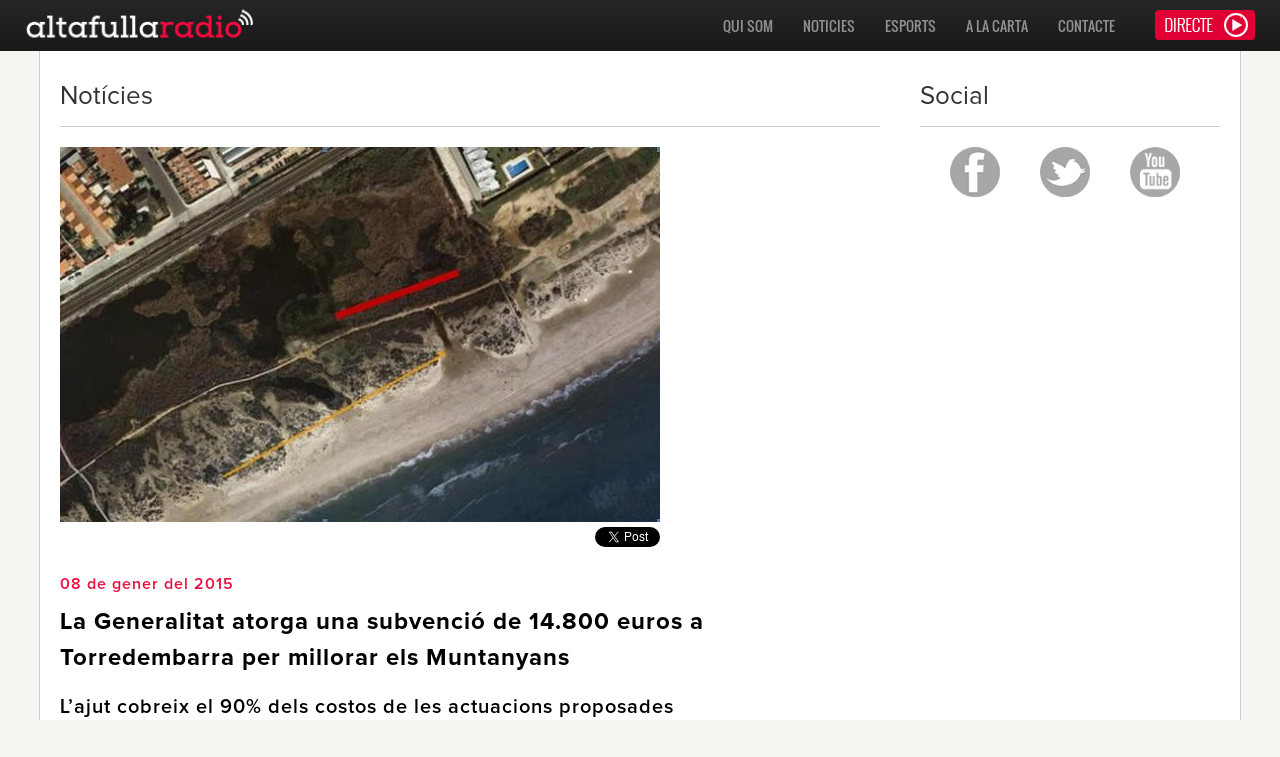

--- FILE ---
content_type: text/html; charset=UTF-8
request_url: https://www.altafullaradio.cat/noticia/id389
body_size: 4333
content:
	
<!DOCTYPE html PUBLIC "-//W3C//DTD XHTML 1.0 Transitional//EN" "http://www.w3.org/TR/xhtml1/DTD/xhtml1-transitional.dtd">
<html xmlns="http://www.w3.org/1999/xhtml"><head>
<meta http-equiv="Content-Type" content="text/html; charset=UTF-8" />


<meta property="og:title" content="La Generalitat atorga una subvenció de 14.800 euros a Torredembarra per millorar els Muntanyans" />
<meta property="og:site_name" content="Altafullaradio.cat, la ràdio del Baix Gaià."/>
<meta property="og:image" content="http://www.altafullaradio.cat/photo/54ae83ce90b7b.jpg">
<meta property="og:type"   content="website" /> 
<meta property="og:url" content="http://www.altafullaradio.cat/noticia/id389"/>
<meta property="og:description" content="Altafullaradio.cat, la ràdio del Baix Gaià." />
<!--[if lt IE 9]>
<script src="http://html5shiv.googlecode.com/svn/trunk/html5.js"></script>
<![endif]-->
<meta name="viewport" content="width=Device-width, initial-scale=1.0, maximum-scale=1.0, user-scalable=no"/>

<!--MEDIA QUERIES-->
<link href="https://www.altafullaradio.cat/css/mobile.css" rel="stylesheet" type="text/css" media="only screen and (min-width: 0px) and (max-width:599px)">
<link href="https://www.altafullaradio.cat/css/pad.css" rel="stylesheet" type="text/css" media="only screen and (min-width: 600px) and (max-width:959px)">
<link href="https://www.altafullaradio.cat/css/screen.css" rel="stylesheet" type="text/css" media="only screen and (min-width: 960px) and (max-width:1199px)">
<link href="https://www.altafullaradio.cat/css/big-screen.css" rel="stylesheet" type="text/css" media="only screen and (min-width: 1200px)">

<title>Altafulla Radio, la ràdio del Baix Gaià </title>
<!-- FONTFACE-->
<link href="https://www.altafullaradio.cat/css/fonts.css" rel="stylesheet" type="text/css" />
<!-- GENERAL AND RESET STYLES --><!-- GENERAL AND RESET STYLES -->
<link href="https://www.altafullaradio.cat/css/general_styles.css" rel="stylesheet" type="text/css" />
<!-- FAVICON -->
<link rel="icon" type="image/gif" href="https://www.altafullaradio.cat/images/favicon.gif" />
<!-- DROPDOWNMENU CSS -->
<link href="https://www.altafullaradio.cat/plugins/dropdownmenu/css/dropdownmenu.css" rel="stylesheet" type="text/css" />

<script src="https://www.altafullaradio.cat/js/jquery-2.1.1.min.js"></script>

<!-- AUDIO MP3 PLUGIN-->
<link href="https://www.altafullaradio.cat/plugins/audio/css/audio.css" rel="stylesheet" type="text/css" />
<script type="text/javascript" src="https://www.altafullaradio.cat/plugins/audio/js/jquery.audio.min.js"></script>
<script type="text/javascript">

//<![CDATA[

$(document).ready(function(){

	$("#jquery_jplayer_1").jPlayer({

		ready: function () {

			$(this).jPlayer("setMedia", {

				title: "Stirring of a fool",

				mp3: "https://www.altafullaradio.cat/audio/"	

			});

		},

		play: function() { // To avoid multiple jPlayers playing together.

			$(this).jPlayer("pauseOthers");

		},

		swfPath: "../js",

		supplied: "mp3",

		wmode: "window",

		globalVolume: true,

		smoothPlayBar: true,

		keyEnabled: true

	});



	$("#jquery_jplayer_2").jPlayer({

		ready: function () {

			$(this).jPlayer("setMedia", {

				title: "Hidden",

				mp3: "https://www.altafullaradio.cat/audio/"		

			});

		},

		play: function() { // To avoid multiple jPlayers playing together.

			$(this).jPlayer("pauseOthers");

		},

		swfPath: "../js",

		supplied: "mp3",

		cssSelectorAncestor: "#jp_container_2",

		wmode: "window",

		globalVolume: true,

		smoothPlayBar: true,

		keyEnabled: true

	});



	$("#jquery_jplayer_3").jPlayer({

		ready: function () {

			$(this).jPlayer("setMedia", {

				title: "Bubble",
				mp3: "https://www.altafullaradio.cat/audio/"				

			});

		},

		play: function() { // To avoid multiple jPlayers playing together.

			$(this).jPlayer("pauseOthers");

		},
		swfPath: "../js",
		supplied: "mp3",
		cssSelectorAncestor: "#jp_container_3",
		wmode: "window",
		globalVolume: true,
		smoothPlayBar: true,
		keyEnabled: true
	});

});

//]]>


</script>
<!-- Google Analytics -->
<script>
(function(i,s,o,g,r,a,m){i['GoogleAnalyticsObject']=r;i[r]=i[r]||function(){
(i[r].q=i[r].q||[]).push(arguments)},i[r].l=1*new Date();a=s.createElement(o),
m=s.getElementsByTagName(o)[0];a.async=1;a.src=g;m.parentNode.insertBefore(a,m)
})(window,document,'script','https://www.google-analytics.com/analytics.js','ga');

ga('create', 'UA-74749941-1', 'auto');
ga('send', 'pageview');
</script>
<!-- End Google Analytics -->	</head>
	<html>
	<body>
    <!--FACEBOOK JS-->
    <div id="fb-root"></div>
<script>(function(d, s, id) {
  var js, fjs = d.getElementsByTagName(s)[0];
  if (d.getElementById(id)) return;
  js = d.createElement(s); js.id = id;
  js.src = "//connect.facebook.net/ca_ES/sdk.js#xfbml=1&version=v2.0";
  fjs.parentNode.insertBefore(js, fjs);
}(document, 'script', 'facebook-jssdk'));</script>
<!--ACABA FACEBOOK JS-->
	<header>
                <div class="wrapper">
                	<div class="dropdowncontainer">
                          <ul>
                            <li class="dropdown">
                              <a href="#" class="botoncito" data-toggle="dropdown"><img src="../plugins/dropdownmenu/img/dropdownmenu_icon.png" width="50" height="50"/>
                              <!--<i class="icon-arrow"></i>--></a>
                              <ul class="dropdown-menu">
                                <li class="text-align-c"><a href="/contacte">Contacte</a></li>
                            	<!--<li class="text-align-c"><a href="/pdf/65c4cd86d38e8.pdf" target="_blank">Revista</a></li>-->
                                <li class="text-align-c"><a href="https://enacast.com/altafullaradio/">A&nbsp;la&nbsp;carta</a></li>
                            	<!--<li class="text-align-c"><a href="/programes">Programes</a></li>-->
                            	<li class="text-align-c"><a href="/esports">Esports</a></li>
                            	<li class="text-align-c"><a href="/noticies" >Noticies</a></li>
                            	<li class="text-align-c"><a href="/quisom">Qui Som</a></li>
                                
                                
                              </ul>
                            </li>
                        
						</ul>
					</div>
                    <a class="header-logo" href="/home"><img src="/images/altafullaradio-logo-w.png" width="229" height="51" /></a>
                    <a href="https://enacast.com/altafullaradio/embed/liveUI2?s=20211102" target="_blank" class="directo" style="cursor:pointer;"><img src="/images/directo.png" width="100" height="30" /></a>
					<nav>
                        <ul>
                            <li class="text-align-c"><a href="/contacte">Contacte</a></li>
                            <!--<li class="text-align-c"><a href="/pdf/65c4cd86d38e8.pdf" target="_blank">Revista</a></li>-->
                            <li class="text-align-c"><a href="https://enacast.com/altafullaradio/">A&nbsp;la&nbsp;carta</a></li>
                            <!--<li class="text-align-c"><a href="/programes">Programes</a></li>-->
                            <li class="text-align-c"><a href="/esports">Esports</a></li>
                            <li class="text-align-c"><a href="/noticies" >Noticies</a></li>
                            <li class="text-align-c"><a href="/quisom">Qui Som</a></li>
                        </ul>
                    </nav>
                    
              </div>
              
			</div>
</header>
<div class="pull-bottom"></div>
	
		<section>
			<div class="container index-container">
				<div class="wrapper">
					<div class="aside">
						<div>
							<div class="wrapper">
								<div class="title">
								Notícies
							</div>
											<div id="noticia">
                                            <div class="image-noticia"><img src="https://www.altafullaradio.cat/photo/54ae83ce90b7b.jpg" alt=""/> </div>
                                            <div id="piefoto">
                                                		<div class="piefoto-text">
                                                        	                                                        </div>
                                            </div>
                                            <div class="social-like">
                                            	<div class="wrapper">
<div class="fb-like" data-href="http://altafullaradio.cat/noticia/id389" data-layout="button_count" data-action="like" data-show-faces="false"></div>
<div class="fb-share-button" data-href="http://www.altafullaradio.cat/noticia/id389" data-layout="button"></div>
											
                                            <a href="https://twitter.com/share" class="twitter-share-button" data-url="http://www.altafullaradio.cat/noticia/id389" data-text="La Generalitat atorga una subvenció de 14.800 euros a Torredembarra per millorar els Muntanyans">Tweet</a>
<script>!function(d,s,id){var js,fjs=d.getElementsByTagName(s)[0],p=/^http:/.test(d.location)?'http':'https';if(!d.getElementById(id)){js=d.createElement(s);js.id=id;js.src=p+'://platform.twitter.com/widgets.js';fjs.parentNode.insertBefore(js,fjs);}}(document, 'script', 'twitter-wjs');</script>
												</div>
                                            </div>
                                            <div class="data-noticia">
                                            	08 de gener del 2015                                            </div>
                                            <div class="title-noticia">
                                                La Generalitat atorga una subvenció de 14.800 euros a Torredembarra per millorar els Muntanyans                                            </div>
                                            <div class="subtitle-noticia">
                                                L’ajut cobreix el 90% dels costos de les actuacions proposades                                             </div>
                                            <div class="text-noticia">
                                                L’Ajuntament de Torredembarra ha rebut una subvenció del departament d’Agricultura, Ramaderia, Pesca, Alimentació i Medi Natural de la Generalitat de Catalunya. L’import ascendeix als 14.800 euros, i permetrà realitzar actuacions de finalització d’infraestructures i de millora de les condicions hidrològiques dels zones humides de l’Espai d’Interès Natural dels Muntanyans. <br />
<br />
Es tracta de continuar la ubicació d’una passera de fusta tractada, ancorada al terra, que quedi aixecada sobre el sòl entre 20 i 40 cm per facilitar el pas de l’aigua i de la fauna de l’espai natural, en el camí situat entre els salats i la zona dunar, en el seu accés nord fins al terme municipal de Creixell completant, així, tot el recorregut inicialment previst. La passera afegida a l’actual permetrà la circulació dels vianants quan aquest tram del camí estigui inundat, la qual cosa succeeix freqüentment després de pluges intenses. Es calculen uns 70 metres de passera de les mateixes característiques a la ja instal·lada. <br />
<br />
Del segon bloc d’accions subvencionades, destaquen les destinades a la millora de la salinitat  de la zona humida EIN Muntanyans – Torredembarra. Aquesta millora es durà a terme mitjançant l’excavació dels canals d’accés que permetin l’entrada de l’aigua de mar dins la zona de maresma rereduna, propera al pas soterrat que comunica la urbanització Nova Torredembarra amb la platja. <br />
<br />
El consistori només haurà de fer-se càrrec del 10% dels costos. <br />
                                            </div>
                                            <div class="audio-container">
                                            	<div class="wrapper">
                                           
		                                            	</div>
                                            </div>
                                        </div>
							</div>
						</div>
					</div>
					                <div class="bside">
                	<div class="title">
                    	Social
                    </div>
                    <div id="social-icons">
							 <a href="https://www.facebook.com/altafulla.radio/"><img src="/images/facebook-icon-medium.png" width="50" height="50" alt=""/></a>
                                        <a href="https://twitter.com/AltafullaRadio"><img src="/images/tweeter-icon-medium.png" width="50" height="50" alt=""/></a>
                                        <a href="https://www.youtube.com/channel/UCzN4QJJTXLBBBpSAQBN_AFQ"><img src="/images/youtube-icon-medium.png" width="50" height="50" alt=""/></a>
                    </div>
                     	<a class="twitter-timeline margin-top-20" href="https://twitter.com/AltafullaRadio" data-widget-id="478445391189270529">Tuits de @AltafullaRadio</a>
						<script>!function(d,s,id){var js,fjs=d.getElementsByTagName(s)[0],p=/^http:/.test(d.location)?'http':'https';if(!d.getElementById(id)){js=d.createElement(s);js.id=id;js.src=p+"://platform.twitter.com/widgets.js";fjs.parentNode.insertBefore(js,fjs);}}(document,"script","twitter-wjs");</script>
					
                    <div class="title margin-top-30">
                    	Et recomanem
                    </div>
                    <div id="et-recomanem">
                    	<div class="wrapper">
                        	                                    <div class="title-etrecomanem">
                                    	La vida de les elits vora Tarraco                                    </div>
                                    <div class="date-etrecomanem color-red">
                                    	 11 de gener d'11h a 12.30h  a la Vil·la dels Munts                                    </div>
                                    <div class="text-etrecomanem">
                                    	 Organitza: MNAT                                    </div>
                            
							                                     <div class="title-etrecomanem">
                                    	Contacontes i manualitat                                    </div>
                                    <div class="date-etrecomanem color-red">
                                    	 14 de gener a les 17h a la Biblioteca Municipal                                    </div>
                                    <div class="text-etrecomanem">
                                    	 Amb la Dina Acharoui i Adriana Molina, alumnes de 4t. d'ESO                                     </div>
                            
							                                     <div class="title-etrecomanem">
                                    	Casal Cultural La Violeta                                    </div>
                                    <div class="date-etrecomanem color-red">
                                    	 Temporada d'hivern: del 23 de gener al 21 de març                                    </div>
                                    <div class="text-etrecomanem">
                                    	 Programació i entrades a: www.casalvioleta.cat.                                    </div>
                            
							                                     <div class="title-etrecomanem">
                                    	Agenda d'activitats d'Altafulla                                    </div>
                                    <div class="date-etrecomanem color-red">
                                    	 Consulta-la sencera a: www.altafulla.cat/agenda-altafulla                                    </div>
                                    <div class="text-etrecomanem">
                                    	 Edita: Ajuntament d'Altafulla                                    </div>
                            
							    
                                
                        </div>
                    </div>
				</div>						
				</div>
			</div>
		</section>
	    <footer>
	<div class="container">
		<div class="wrapper">
        	<div class="margin-top-30">
            	<div class="wrapper">
                    <div class="footer-left">
                        <div class="logo">
                            <img src="/images/altafullaradio-logo-w.png" width="229" height="51" />
                        </div>
                        <div class="data">
                        	altafullaradio 2014
                        </div>
                    </div>
                    <div class="footer-right">
                        <div class="social">
                                
                                <div class="social-icons">
                                    <div>
                                        <a href="https://www.facebook.com/altafulla.radio"><img src="/images/facebook-icon-small.png" width="50" height="50" alt=""/></a>
                                        <a href="https://twitter.com/AltafullaRadio"><img src="/images/tweeter-icon-small.png" width="50" height="50" alt=""/></a>
                                        <a href="https://www.youtube.com/channel/UCzN4QJJTXLBBBpSAQBN_AFQ"><img src="/images/youtube-icon-small.png" width="50" height="50" alt=""/></a>
                                    </div>
                                </div>
                                <div class="followus">
                                    Segueix-nos a:
                                </div>
						</div>
                        <div class="design-by">
                        	<a href="http://www.antecsystems.com" class="antecsystems">Designed by antecSystems Solutions</a>
                        </div>
                    </div>
            	</div>
            </div>
		</div>
	</div>            
</footer>    <script src="https://www.altafullaradio.cat/plugins/dropdownmenu/js/dropdownmenu.js"></script>

	</body>
	</html>


--- FILE ---
content_type: text/css
request_url: https://www.altafullaradio.cat/css/general_styles.css
body_size: 847
content:
@charset "UTF-8";
/* CSS Document */

/*CSS RESET*/

html, body, span, applet, object, iframe, h1, h2, h3, h4, h5, h6, p, blockquote, pre, a, abbr, acronym, address, big, cite, code, cel, dfn, em, font, img, ins, kbd, q, s, samp, small, strike, strong, sub, sup, tt, var, b, u , i, center, dl, dt, dd, ol, ul, li, fieldset, form, label, legend, table, caption, tbody, tfoot, thead, tr, th, td {
	margin:0;
	padding:0;
	border:0;
	outline:0;
}
header,nav,footer,section{/*for old internet explorer*/	display:block;}

/*body {font-family:arial, sans-serif;}*/
/*body {font-family:'segoeUI', arial;}*/
html{height: 100%;}
body {font-family: 'ProximaNova', sans-serif;background:#f6f5f1;}
ol, ul, li{list-style:none;}

a{text-decoration:none;}

section {
	width: 100%;
}


.wrapper {
	width: 100%;
	overflow: hidden;
}

.fleft{float:left;}
.fright{float:right;}

.box-padding-5{padding:5px;}
.box-padding-10{padding:10px;}
.box-padding-15{padding:15px;}
.box-padding-20{padding:20px;}
.box-padding-30{padding:30px;}
.box-padding-40{padding:40px;}
.box-padding-50{padding:50px;}

.text-align-l{text-align:left;}
.text-align-c{text-align:center;}
.text-align-r{text-align:right;}

.margin-auto{margin:0 auto 0 auto;}

.margin_0_10{margin:0 10px;}
.margin_10_0{margin:10px 0px;}
.margin_10_10{margin:10px 10px;}
.margin_0_20{margin:0 20px;}
.margin_20_0{margin:20px 0px;}
.margin_20_20{margin:20px 20px;}

.margin-top-10{	margin-top: 20px;}
.margin-top-15{margin-top:15px;}
.margin-top-20{margin-top: 20px;}
.margin-top-25{margin-top:25px;}
.margin-top-30{margin-top:30px;}
.margin-top-40{margin-top:40px;}
.margin-top-50{margin-top:50px;}
.margin-top-60{margin-top:60px;}
.margin-top-70{margin-top: 70px;}
.margin-top-80{margin-top: 80px;}
.margin-top-90{margin-top: 90px;}
.margin-top-100{margin-top: 100px;}


.margin-left-5{margin-left:5px;}
.margin-left-10{margin-left:10px;}
.margin-left-15{margin-left:15px;}
.margin-left-20{margin-left:20px;}
.margin-left-30{margin-left:30px;}
.margin-left-40{margin-left:40px;}
.margin-left-50{margin-left:50px;}

.margin-right-5{margin-right:5px;}
.margin-right-10{margin-right:10px;}
.margin-right-15{margin-right:15px;}
.margin-right-20{margin-right:20px;}
.margin-right-30{margin-right:30px;}
.margin-right-40{margin-right:40px;}
.margin-right-50{margin-right:50px;}

.margin-bottom-5{margin-bottom:5px;}
.margin-bottom-10{margin-bottom:10px;}
.margin-bottom-15{margin-bottom:15px;}
.margin-bottom-20{margin-bottom:20px;}
.margin-bottom-30{margin-bottom:30px;}
.margin-bottom-40{margin-bottom:40px;}
.margin-bottom-50{margin-bottom:50px;}

.padding-left-5{padding-left:5px;}
.padding-left-10{padding-left:10px;}
.padding-left-15{padding-left:15px;}
.padding-left-20{padding-left:20px;}
.padding-left-30{padding-left:30px;}
.padding-left-40{padding-left:40px;}

.padding-right-5{padding-right:5px;}
.padding-right-10{padding-right:10px;}
.padding-right-15{padding-right:15px;}
.padding-right-20{padding-right:20px;}
.padding-right-30{padding-right:30px;}
.padding-right-40{padding-right:40px;}

.padding-top-5{padding-top:5px;}
.padding-top-10{padding-top:10px;}
.padding-top-15{padding-top:15px;}
.padding-top-20{padding-top:20px;}
.padding-top-30{padding-top:30px;}
.padding-top-40{padding-top:40px;}
.padding-top-50{padding-top:50px;}
.padding-top-80{padding-top:80px;}
.padding-top-100{padding-top:100px;}

.padding-bottom-5{padding-bottom:5px;}
.padding-bottom-10{padding-bottom:10px;}
.padding-bottom-15{padding-bottom:15px;}
.padding-bottom-20{padding-bottom:20px;}
.padding-bottom-30{padding-bottom:30px;}
.padding-bottom-40{padding-bottom:40px;}
.padding-bottom-50{padding-bottom:50px;}
.padding-bottom-60{padding-bottom:60px;}
.padding-bottom-80{padding-bottom:80px;}
.padding-bottom-100{padding-bottom:100px;}

.antecsystems{color:#cccccc;}

a:hover.antecsystems{color:#cccccc;}


--- FILE ---
content_type: text/css
request_url: https://www.altafullaradio.cat/css/mobile.css
body_size: 1748
content:
@charset "UTF-8";
/* CSS Document */
a{cursor:none;}
a:hover{color:#000000;}
.container {width:300px;margin: 0 auto 0 auto;}

.aside{
	float: left;
	width: 260px;
	margin-left:20px;
}
.bside{
	display:none;!important
}

.title{
	padding: 15px 0 0px 0;
	color: #333333;
	font-size: 26px;
	font-weight: 400;
	line-height: 60px;
	border-bottom: 1px solid #cccccc;
	display: block;
}
.twitter-timeline{display:none;!important}

.color-red{color:#e91042;}
.color-grey{color:#c4c4c4;}
.color-white{color:#ffffff;}
.color-black{color:#303030;}
/*-----*/


.bold{font-weight:800;}
.normal{font-weight:400;}
.light{font-weight:300;}

h1{
	font-size: 46px;
	color: #000000;
	line-height: 80px;
	font-weight: 300;
}
h2{
	font-size: 26px;
	color: #000000;
	line-height: 36px;
	font-weight:300;}
h3{
	font-size: 20px;
	color: #000000;
	line-height: 30px;
	font-weight:500;
}

p{
	font-size: 16px;
	line-height: 24px;
	color: #666666;
	font-weight: 300;
}
/****** CSS GENERAL ******/

.separator-h{
	border-bottom: 1px solid #d6d6d6;
	width: 100%;
}

/* ********************* CSS HEADER ***********************/

header{	height: 51px;width:100%;z-index:1;position:fixed;background:url(../images/header-bg.png) repeat-x;}

header .header-logo{
	height: 51px;
	width: 229px;
	display: block;
	float: left;
	margin: 0 0 0 25px;
}
header .header-logo img{height: 51px;width: 231px;}
header nav {	display:none;!important}

header .directo{display:none;!important}


/* ********************* CSS INDEX (index.php|home) ***********************/
.index-container{
	background:#ffffff;
	padding-bottom:100px;
	/*padding-top:50px;*/
	border-left:1px solid #cccccc;
	border-right:1px solid #cccccc;
}
/* CSS SLIDER AUTORESIZE */
.pull-bottom{
	height: 51px;
}
#imgportada{
	border-bottom: #e4e4e4 1px solid;
	text-align: left;
	height: 300px;
	width:300px;
	background:#B01214;
} 
#imgportada .titulo{
	padding: 10px 0 0 0;
	width: 300px;
	height:290px;
}
#imgportada .titulo h1{
	font-size: 200%;
	font-weight: 600;
	line-height: 100%;
	letter-spacing: 2px;
	display:block;
}
#imgportada .titulo h3{
	font-size: 120%;
	font-weight: 300;
	line-height: 100%;
	letter-spacing: 2px;
	display: block;
	margin-top:15px;
}
#imgportada .imagen{
	display:none;!important
}

#imgportada .directo{
	background: #e00033;
	width: 150px;
	height: 45px;
	border-radius: 4px;
	display: block;
	margin: 15px auto 0 auto;
}
#imgportada .google_play_logo{width:150px;height:52px;display:block;margin:10px auto 0 auto;}


/* INDEX NOTICIAS */

a{color:#000000;display:block;}
a:hover{color:#e91042;display:block;}

#noticias-principales-principal{width:260px; margin:20px 0 0 0;}
#noticias-principales-principal .imagen{width:260px;height:162px;overflow:hidden;}
#noticias-principales-principal .imagen img{width:260px;height:162px;}
#noticias-principales-principal .titulo{font-size: 100%;font-weight: 700;letter-spacing: 1px;line-height: 120%;display: block;margin-top: 20px;}
#noticias-principales-principal .subtitulo{display:none;!important}

#noticias-principales-secundarias{width:260px;}
#noticias-principales-secundarias .noticias-principales-secundaria{width: 260px;margin: 30px 10px 0 10px;float:left;}
#noticias-principales-secundarias .noticias-principales-secundaria .imagen{width:260px;height:162px;overflow:hidden;}
#noticias-principales-secundarias .noticias-principales-secundaria .imagen img{width:260px;height:162px;}
#noticias-principales-secundarias .noticias-principales-secundaria .titulo{	font-size: 100%;font-weight: 700;letter-spacing: 1px;line-height: 120%;display: block;margin-top: 20px;}

.noticias-principales-otras-container{width:260px;}
.noticias-principales-otras{width: 260px;margin: 30px 10px 0 10px;float:left;}
.noticias-principales-otras .imagen{width:260px;height:162px;overflow:hidden;}
.noticias-principales-otras .imagen img{width:260px;height:162px;}
.noticias-principales-otras .titulo{font-size: 100%;font-weight: 700;letter-spacing: 1px;line-height: 120%;display: block;margin-top: 20px;}

.noticias-principales-divisor{height:1px;border-bottom:1px solid #CCCCCC;margin:20px;}

/* ********************* BSIDE ***********************/
#et-recomanem{}
#et-recomanem .title-etrecomanem{
	font-size: 100%;
	line-height: 160%;
	margin-top: 20px;
	font-weight: 700;
}
#et-recomanem .date-etrecomanem{font-size:75%;line-height:160%;}
#et-recomanem .text-etrecomanem{font-size:80%;line-height:140%;}

#social-icons{
	margin-top:20px;
}
#social-icons a{
	display: block;
	height: 60px;
	width: 60px;
	float: left;
	margin-left: 30px;
}





/********* CSS LISTADO NOTICIAS/DEPORTES *********/
.noticias-listado{height:142px;}

.noticias-listado .noticias-listado-image{display:none;}!important
.noticias-listado .noticias-listado-image img{display:none;}!important
.noticias-listado .text-container{
	width: 300px;
	
}

.noticias-listado .text-container .noticias-listado-title{font-size: 80%;
	padding: 10px 10px 0 10px;
	line-height: 140%;
	color: #000000;
	font-weight: bold;
	margin-top:10px;
	display:block;
}
.noticias-listado .noticias-listado-data{
	font-size: 80%;
	font-weight: 500;
	letter-spacing: 1px;
	line-height: 100%;
	padding:10px 10px 0 10px;
	color:#e91042;}

.notice-divisor{ width:260px;height:1px;background:#cccccc;}

/**************** NOTICIA/DEPORTE INDIVIDUAL ***************/

#noticia{margin-top:20px;}
#noticia .image-noticia{ width:260px;height:162px;overflow:hidden;}
#noticia .image-noticia img{ width:260px;height:162px;}
#noticia #piefoto{width:300px;margin-top:5px;}
#noticia #piefoto .piefoto-text{width:300px;font-size:80%;}
#noticia .social-like{width:300px;margin-top:5px;}
#noticia .title-noticia{
	font-size: 150%;
	font-weight: 700;
	letter-spacing: 1px;
	line-height: 150%;
	margin-top: 10px;
	
}
#noticia .data-noticia{font-size: 100%;
	font-weight: 500;
	letter-spacing: 1px;
	line-height: 120%;
	margin-top: 15px;
	color:#e91042;}
#noticia .subtitle-noticia{font-size: 125%;
	font-weight: 500;
	letter-spacing: 1px;
	line-height: 160%;
	margin-top: 15px;
}
#noticia .text-noticia{font-size:100%;font-weight:400;letter-spacing:1px;line-height:170%;margin-top: 15px;color:#444444;}


/********************* CONTACTO ***********************/
.downer{width:100%;height:80px;}
.contact-text{
	width: 100%;
	float: left;
	padding: 30px 0 30px 0;
	text-align: center;
}
.contact-text h2{font-size:200%;letter-spacing: 2px;line-height:200%;color:#000000;margin-top:20px;}
.contact-text h3{font-size:130%;letter-spacing: 2px;line-height:100%;color:#e91042;}
.contact-text h4{font-size:100%;letter-spacing: 2px;line-height:100%;color:#000000;font-weight:400;margin-top:20px;}
/******************* FOOTER ****************/

footer{background:#202020;border-top:1px solid #CCCCCC;text-align:center;}
footer .footer-left{}
footer .footer-right{}
footer .logo{
	height: 51px;
	margin:0 auto 0 auto;
}
footer .data{
	font-size:90%;
	color:#cccccc;
	line-height:200%;
	margin:20px auto 0 auto;
	}

footer .social{
	height: 50px;
	width: 195px;
	margin:20px auto 0 auto
}
footer .social .followus{
	display:none;!important
	
}
footer .social .social-icons{
	margin-top:20px;
	width:195px;
	height:50px;
}
footer .social .social-icons a{
	display: block;
	height: 50px;
	width: 50px;
	float: left;
	margin-left: 15px;
}
footer .design-by{
	font-size:90%;
	color:#cccccc;
	line-height:200%;
	padding:30px 0 30px 0;
}
/******************** PAGINATION CSS ************************/

 #pagination{
	border-top: 1px solid #cccccc;height:40px;
}
#pagination a{text-align:center;line-height:25px;margin:15px 2px;display:block;float:left;}
 #pagination a.inuse{color:#ffffff;font-size:14px;height:25px;width:25px;background:#e91042;}
  #pagination a.not-inuse{color:#666666;font-size:14px;height:25px;width:25px;}
  #pagination a.not-inuse:hover{color:#ffffff;background:#e91042;}


/********************** AUDIO CONTAINER *********************/
.audio-container{margin-top:0px;}
.audio_title{margin-top:30px;}
